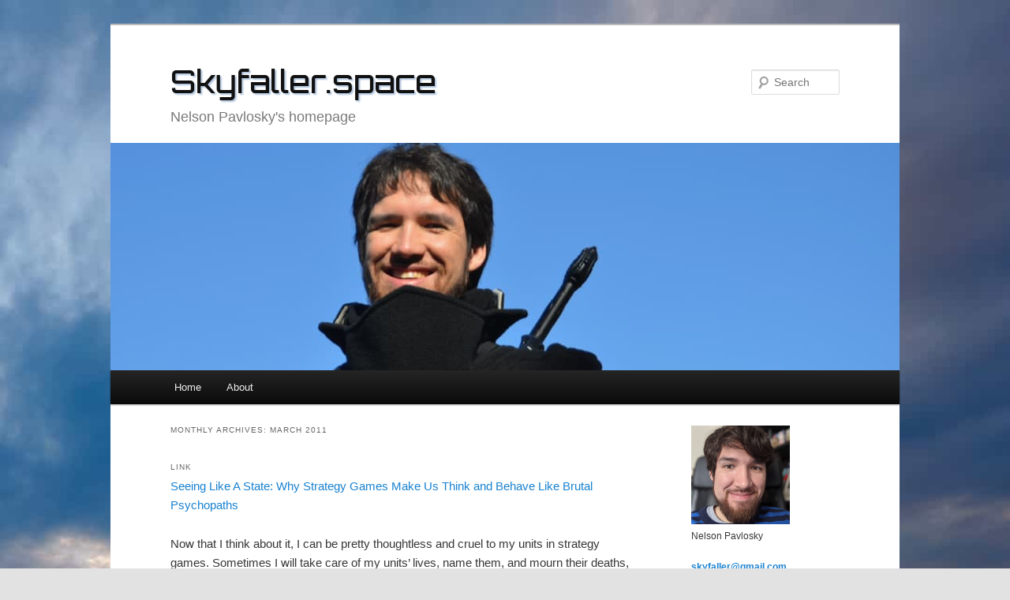

--- FILE ---
content_type: text/html; charset=UTF-8
request_url: https://www.skyfaller.space/2011/03/
body_size: 13552
content:
<!DOCTYPE html>
<html lang="en-US">
<meta charset=UTF-8>
<meta name=viewport content="width=device-width, initial-scale=1">
<title>
March | 2011 | Skyfaller.space</title>
<link rel=stylesheet href=https://www.skyfaller.space/wp-content/themes/twentyeleven-skyfaller/style.css>
<link rel=pingback href=https://www.skyfaller.space/xmlrpc.php>
<meta name='robots' content='max-image-preview:large' />
<link rel="alternate" type="application/rss+xml" title="Skyfaller.space &raquo; Feed" href="https://www.skyfaller.space/feed/" />
<link rel="alternate" type="application/rss+xml" title="Skyfaller.space &raquo; Comments Feed" href="https://www.skyfaller.space/comments/feed/" />
<style id='wp-img-auto-sizes-contain-inline-css'>
img:is([sizes=auto i],[sizes^="auto," i]){contain-intrinsic-size:3000px 1500px}
/*# sourceURL=wp-img-auto-sizes-contain-inline-css */
</style>
<style id='wp-emoji-styles-inline-css'>

	img.wp-smiley, img.emoji {
		display: inline !important;
		border: none !important;
		box-shadow: none !important;
		height: 1em !important;
		width: 1em !important;
		margin: 0 0.07em !important;
		vertical-align: -0.1em !important;
		background: none !important;
		padding: 0 !important;
	}
/*# sourceURL=wp-emoji-styles-inline-css */
</style>
<style id='wp-block-library-inline-css'>
:root{--wp-block-synced-color:#7a00df;--wp-block-synced-color--rgb:122,0,223;--wp-bound-block-color:var(--wp-block-synced-color);--wp-editor-canvas-background:#ddd;--wp-admin-theme-color:#007cba;--wp-admin-theme-color--rgb:0,124,186;--wp-admin-theme-color-darker-10:#006ba1;--wp-admin-theme-color-darker-10--rgb:0,107,160.5;--wp-admin-theme-color-darker-20:#005a87;--wp-admin-theme-color-darker-20--rgb:0,90,135;--wp-admin-border-width-focus:2px}@media (min-resolution:192dpi){:root{--wp-admin-border-width-focus:1.5px}}.wp-element-button{cursor:pointer}:root .has-very-light-gray-background-color{background-color:#eee}:root .has-very-dark-gray-background-color{background-color:#313131}:root .has-very-light-gray-color{color:#eee}:root .has-very-dark-gray-color{color:#313131}:root .has-vivid-green-cyan-to-vivid-cyan-blue-gradient-background{background:linear-gradient(135deg,#00d084,#0693e3)}:root .has-purple-crush-gradient-background{background:linear-gradient(135deg,#34e2e4,#4721fb 50%,#ab1dfe)}:root .has-hazy-dawn-gradient-background{background:linear-gradient(135deg,#faaca8,#dad0ec)}:root .has-subdued-olive-gradient-background{background:linear-gradient(135deg,#fafae1,#67a671)}:root .has-atomic-cream-gradient-background{background:linear-gradient(135deg,#fdd79a,#004a59)}:root .has-nightshade-gradient-background{background:linear-gradient(135deg,#330968,#31cdcf)}:root .has-midnight-gradient-background{background:linear-gradient(135deg,#020381,#2874fc)}:root{--wp--preset--font-size--normal:16px;--wp--preset--font-size--huge:42px}.has-regular-font-size{font-size:1em}.has-larger-font-size{font-size:2.625em}.has-normal-font-size{font-size:var(--wp--preset--font-size--normal)}.has-huge-font-size{font-size:var(--wp--preset--font-size--huge)}.has-text-align-center{text-align:center}.has-text-align-left{text-align:left}.has-text-align-right{text-align:right}.has-fit-text{white-space:nowrap!important}#end-resizable-editor-section{display:none}.aligncenter{clear:both}.items-justified-left{justify-content:flex-start}.items-justified-center{justify-content:center}.items-justified-right{justify-content:flex-end}.items-justified-space-between{justify-content:space-between}.screen-reader-text{border:0;clip-path:inset(50%);height:1px;margin:-1px;overflow:hidden;padding:0;position:absolute;width:1px;word-wrap:normal!important}.screen-reader-text:focus{background-color:#ddd;clip-path:none;color:#444;display:block;font-size:1em;height:auto;left:5px;line-height:normal;padding:15px 23px 14px;text-decoration:none;top:5px;width:auto;z-index:100000}html :where(.has-border-color){border-style:solid}html :where([style*=border-top-color]){border-top-style:solid}html :where([style*=border-right-color]){border-right-style:solid}html :where([style*=border-bottom-color]){border-bottom-style:solid}html :where([style*=border-left-color]){border-left-style:solid}html :where([style*=border-width]){border-style:solid}html :where([style*=border-top-width]){border-top-style:solid}html :where([style*=border-right-width]){border-right-style:solid}html :where([style*=border-bottom-width]){border-bottom-style:solid}html :where([style*=border-left-width]){border-left-style:solid}html :where(img[class*=wp-image-]){height:auto;max-width:100%}:where(figure){margin:0 0 1em}html :where(.is-position-sticky){--wp-admin--admin-bar--position-offset:var(--wp-admin--admin-bar--height,0px)}@media screen and (max-width:600px){html :where(.is-position-sticky){--wp-admin--admin-bar--position-offset:0px}}

/*# sourceURL=wp-block-library-inline-css */
</style><style id='global-styles-inline-css'>
:root{--wp--preset--aspect-ratio--square: 1;--wp--preset--aspect-ratio--4-3: 4/3;--wp--preset--aspect-ratio--3-4: 3/4;--wp--preset--aspect-ratio--3-2: 3/2;--wp--preset--aspect-ratio--2-3: 2/3;--wp--preset--aspect-ratio--16-9: 16/9;--wp--preset--aspect-ratio--9-16: 9/16;--wp--preset--color--black: #000;--wp--preset--color--cyan-bluish-gray: #abb8c3;--wp--preset--color--white: #fff;--wp--preset--color--pale-pink: #f78da7;--wp--preset--color--vivid-red: #cf2e2e;--wp--preset--color--luminous-vivid-orange: #ff6900;--wp--preset--color--luminous-vivid-amber: #fcb900;--wp--preset--color--light-green-cyan: #7bdcb5;--wp--preset--color--vivid-green-cyan: #00d084;--wp--preset--color--pale-cyan-blue: #8ed1fc;--wp--preset--color--vivid-cyan-blue: #0693e3;--wp--preset--color--vivid-purple: #9b51e0;--wp--preset--color--blue: #1982d1;--wp--preset--color--dark-gray: #373737;--wp--preset--color--medium-gray: #666;--wp--preset--color--light-gray: #e2e2e2;--wp--preset--gradient--vivid-cyan-blue-to-vivid-purple: linear-gradient(135deg,rgb(6,147,227) 0%,rgb(155,81,224) 100%);--wp--preset--gradient--light-green-cyan-to-vivid-green-cyan: linear-gradient(135deg,rgb(122,220,180) 0%,rgb(0,208,130) 100%);--wp--preset--gradient--luminous-vivid-amber-to-luminous-vivid-orange: linear-gradient(135deg,rgb(252,185,0) 0%,rgb(255,105,0) 100%);--wp--preset--gradient--luminous-vivid-orange-to-vivid-red: linear-gradient(135deg,rgb(255,105,0) 0%,rgb(207,46,46) 100%);--wp--preset--gradient--very-light-gray-to-cyan-bluish-gray: linear-gradient(135deg,rgb(238,238,238) 0%,rgb(169,184,195) 100%);--wp--preset--gradient--cool-to-warm-spectrum: linear-gradient(135deg,rgb(74,234,220) 0%,rgb(151,120,209) 20%,rgb(207,42,186) 40%,rgb(238,44,130) 60%,rgb(251,105,98) 80%,rgb(254,248,76) 100%);--wp--preset--gradient--blush-light-purple: linear-gradient(135deg,rgb(255,206,236) 0%,rgb(152,150,240) 100%);--wp--preset--gradient--blush-bordeaux: linear-gradient(135deg,rgb(254,205,165) 0%,rgb(254,45,45) 50%,rgb(107,0,62) 100%);--wp--preset--gradient--luminous-dusk: linear-gradient(135deg,rgb(255,203,112) 0%,rgb(199,81,192) 50%,rgb(65,88,208) 100%);--wp--preset--gradient--pale-ocean: linear-gradient(135deg,rgb(255,245,203) 0%,rgb(182,227,212) 50%,rgb(51,167,181) 100%);--wp--preset--gradient--electric-grass: linear-gradient(135deg,rgb(202,248,128) 0%,rgb(113,206,126) 100%);--wp--preset--gradient--midnight: linear-gradient(135deg,rgb(2,3,129) 0%,rgb(40,116,252) 100%);--wp--preset--font-size--small: 13px;--wp--preset--font-size--medium: 20px;--wp--preset--font-size--large: 36px;--wp--preset--font-size--x-large: 42px;--wp--preset--spacing--20: 0.44rem;--wp--preset--spacing--30: 0.67rem;--wp--preset--spacing--40: 1rem;--wp--preset--spacing--50: 1.5rem;--wp--preset--spacing--60: 2.25rem;--wp--preset--spacing--70: 3.38rem;--wp--preset--spacing--80: 5.06rem;--wp--preset--shadow--natural: 6px 6px 9px rgba(0, 0, 0, 0.2);--wp--preset--shadow--deep: 12px 12px 50px rgba(0, 0, 0, 0.4);--wp--preset--shadow--sharp: 6px 6px 0px rgba(0, 0, 0, 0.2);--wp--preset--shadow--outlined: 6px 6px 0px -3px rgb(255, 255, 255), 6px 6px rgb(0, 0, 0);--wp--preset--shadow--crisp: 6px 6px 0px rgb(0, 0, 0);}:where(.is-layout-flex){gap: 0.5em;}:where(.is-layout-grid){gap: 0.5em;}body .is-layout-flex{display: flex;}.is-layout-flex{flex-wrap: wrap;align-items: center;}.is-layout-flex > :is(*, div){margin: 0;}body .is-layout-grid{display: grid;}.is-layout-grid > :is(*, div){margin: 0;}:where(.wp-block-columns.is-layout-flex){gap: 2em;}:where(.wp-block-columns.is-layout-grid){gap: 2em;}:where(.wp-block-post-template.is-layout-flex){gap: 1.25em;}:where(.wp-block-post-template.is-layout-grid){gap: 1.25em;}.has-black-color{color: var(--wp--preset--color--black) !important;}.has-cyan-bluish-gray-color{color: var(--wp--preset--color--cyan-bluish-gray) !important;}.has-white-color{color: var(--wp--preset--color--white) !important;}.has-pale-pink-color{color: var(--wp--preset--color--pale-pink) !important;}.has-vivid-red-color{color: var(--wp--preset--color--vivid-red) !important;}.has-luminous-vivid-orange-color{color: var(--wp--preset--color--luminous-vivid-orange) !important;}.has-luminous-vivid-amber-color{color: var(--wp--preset--color--luminous-vivid-amber) !important;}.has-light-green-cyan-color{color: var(--wp--preset--color--light-green-cyan) !important;}.has-vivid-green-cyan-color{color: var(--wp--preset--color--vivid-green-cyan) !important;}.has-pale-cyan-blue-color{color: var(--wp--preset--color--pale-cyan-blue) !important;}.has-vivid-cyan-blue-color{color: var(--wp--preset--color--vivid-cyan-blue) !important;}.has-vivid-purple-color{color: var(--wp--preset--color--vivid-purple) !important;}.has-black-background-color{background-color: var(--wp--preset--color--black) !important;}.has-cyan-bluish-gray-background-color{background-color: var(--wp--preset--color--cyan-bluish-gray) !important;}.has-white-background-color{background-color: var(--wp--preset--color--white) !important;}.has-pale-pink-background-color{background-color: var(--wp--preset--color--pale-pink) !important;}.has-vivid-red-background-color{background-color: var(--wp--preset--color--vivid-red) !important;}.has-luminous-vivid-orange-background-color{background-color: var(--wp--preset--color--luminous-vivid-orange) !important;}.has-luminous-vivid-amber-background-color{background-color: var(--wp--preset--color--luminous-vivid-amber) !important;}.has-light-green-cyan-background-color{background-color: var(--wp--preset--color--light-green-cyan) !important;}.has-vivid-green-cyan-background-color{background-color: var(--wp--preset--color--vivid-green-cyan) !important;}.has-pale-cyan-blue-background-color{background-color: var(--wp--preset--color--pale-cyan-blue) !important;}.has-vivid-cyan-blue-background-color{background-color: var(--wp--preset--color--vivid-cyan-blue) !important;}.has-vivid-purple-background-color{background-color: var(--wp--preset--color--vivid-purple) !important;}.has-black-border-color{border-color: var(--wp--preset--color--black) !important;}.has-cyan-bluish-gray-border-color{border-color: var(--wp--preset--color--cyan-bluish-gray) !important;}.has-white-border-color{border-color: var(--wp--preset--color--white) !important;}.has-pale-pink-border-color{border-color: var(--wp--preset--color--pale-pink) !important;}.has-vivid-red-border-color{border-color: var(--wp--preset--color--vivid-red) !important;}.has-luminous-vivid-orange-border-color{border-color: var(--wp--preset--color--luminous-vivid-orange) !important;}.has-luminous-vivid-amber-border-color{border-color: var(--wp--preset--color--luminous-vivid-amber) !important;}.has-light-green-cyan-border-color{border-color: var(--wp--preset--color--light-green-cyan) !important;}.has-vivid-green-cyan-border-color{border-color: var(--wp--preset--color--vivid-green-cyan) !important;}.has-pale-cyan-blue-border-color{border-color: var(--wp--preset--color--pale-cyan-blue) !important;}.has-vivid-cyan-blue-border-color{border-color: var(--wp--preset--color--vivid-cyan-blue) !important;}.has-vivid-purple-border-color{border-color: var(--wp--preset--color--vivid-purple) !important;}.has-vivid-cyan-blue-to-vivid-purple-gradient-background{background: var(--wp--preset--gradient--vivid-cyan-blue-to-vivid-purple) !important;}.has-light-green-cyan-to-vivid-green-cyan-gradient-background{background: var(--wp--preset--gradient--light-green-cyan-to-vivid-green-cyan) !important;}.has-luminous-vivid-amber-to-luminous-vivid-orange-gradient-background{background: var(--wp--preset--gradient--luminous-vivid-amber-to-luminous-vivid-orange) !important;}.has-luminous-vivid-orange-to-vivid-red-gradient-background{background: var(--wp--preset--gradient--luminous-vivid-orange-to-vivid-red) !important;}.has-very-light-gray-to-cyan-bluish-gray-gradient-background{background: var(--wp--preset--gradient--very-light-gray-to-cyan-bluish-gray) !important;}.has-cool-to-warm-spectrum-gradient-background{background: var(--wp--preset--gradient--cool-to-warm-spectrum) !important;}.has-blush-light-purple-gradient-background{background: var(--wp--preset--gradient--blush-light-purple) !important;}.has-blush-bordeaux-gradient-background{background: var(--wp--preset--gradient--blush-bordeaux) !important;}.has-luminous-dusk-gradient-background{background: var(--wp--preset--gradient--luminous-dusk) !important;}.has-pale-ocean-gradient-background{background: var(--wp--preset--gradient--pale-ocean) !important;}.has-electric-grass-gradient-background{background: var(--wp--preset--gradient--electric-grass) !important;}.has-midnight-gradient-background{background: var(--wp--preset--gradient--midnight) !important;}.has-small-font-size{font-size: var(--wp--preset--font-size--small) !important;}.has-medium-font-size{font-size: var(--wp--preset--font-size--medium) !important;}.has-large-font-size{font-size: var(--wp--preset--font-size--large) !important;}.has-x-large-font-size{font-size: var(--wp--preset--font-size--x-large) !important;}
/*# sourceURL=global-styles-inline-css */
</style>

<style id='classic-theme-styles-inline-css'>
/*! This file is auto-generated */
.wp-block-button__link{color:#fff;background-color:#32373c;border-radius:9999px;box-shadow:none;text-decoration:none;padding:calc(.667em + 2px) calc(1.333em + 2px);font-size:1.125em}.wp-block-file__button{background:#32373c;color:#fff;text-decoration:none}
/*# sourceURL=/wp-includes/css/classic-themes.min.css */
</style>
<link rel='stylesheet' id='indieweb-css' href='https://www.skyfaller.space/wp-content/plugins/indieweb/static/css/indieweb.css?ver=4.0.5' media='all' />
<link rel='stylesheet' id='twentyeleven-block-style-css' href='https://www.skyfaller.space/wp-content/themes/twentyeleven/blocks.css?ver=20240703' media='all' />
<link rel="https://api.w.org/" href="https://www.skyfaller.space/wp-json/" /><link rel="EditURI" type="application/rsd+xml" title="RSD" href="https://www.skyfaller.space/xmlrpc.php?rsd" />
<meta name="generator" content="WordPress 6.9" />
<style id="custom-background-css">
body.custom-background { background-image: url("https://www.skyfaller.space/wp-content/uploads/2021/09/bg-io.jpeg"); background-position: left top; background-size: cover; background-repeat: no-repeat; background-attachment: fixed; }
</style>
	
<body class="archive date custom-background wp-embed-responsive wp-theme-twentyeleven wp-child-theme-twentyeleven-skyfaller single-author two-column right-sidebar">
<div class="skip-link"><a class="assistive-text" href="#content">Skip to primary content</a></div><div class="skip-link"><a class="assistive-text" href="#secondary">Skip to secondary content</a></div><div id=page class=hfeed>
	<header id=branding>
		<hgroup>
			<h1 id=site-title><span><a href=https://www.skyfaller.space/ rel=home>Skyfaller.space</a></span></h1>
			<h2 id=site-description>Nelson Pavlosky&#039;s homepage</h2>
		</hgroup>

				<a href=https://www.skyfaller.space/>
							<img sizes="(max-width: calc(1000px + 4em)) 100vw, 1000px" srcset="https://www.skyfaller.space/wp-content/uploads/2021/09/face-sky.jpg 1000w, https://www.skyfaller.space/wp-content/uploads/2021/09/face-sky@2x.jpg 2000w" src=https://www.skyfaller.space/wp-content/uploads/2021/09/face-sky.jpg width=1000 height=288 alt="">
						</a>
		
							<form method="get" id="searchform" action="https://www.skyfaller.space/">
		<label for="s" class="assistive-text">Search</label>
		<input type="text" class="field" name="s" id="s" placeholder="Search" />
		<input type="submit" class="submit" name="submit" id="searchsubmit" value="Search" />
	</form>
		
		<nav id=access>
			<h3 class=assistive-text>Main menu</h3>
			<div class="menu-top-menu-container"><ul id="menu-top-menu" class="menu"><li id="menu-item-21918" class="menu-item menu-item-type-custom menu-item-object-custom menu-item-home menu-item-21918"><a href="https://www.skyfaller.space/">Home</a></li>
<li id="menu-item-21889" class="menu-item menu-item-type-post_type menu-item-object-page menu-item-21889"><a href="https://www.skyfaller.space/about/">About</a></li>
</ul></div>		</nav><!-- #access -->
	</header><!-- #branding -->

	<main id=main>

		<section id="primary">
			<div id="content" role="main">

			
				<header class="page-header">
					<h1 class="page-title">
						Monthly Archives: <span>March 2011</span>					</h1>
				</header>

				
				
					
	<article id="post-1483" class="post-1483 post type-post status-publish format-link hentry category-uncategorized post_format-post-format-link">
		<header class="entry-header">
			<hgroup>
				<h2 class="entry-title"><a href="https://www.skyfaller.space/2011/03/03/seeing-like-a-state/" rel="bookmark">Seeing Like A State: Why Strategy Games Make Us Think and Behave Like Brutal Psychopaths</a></h2>
				<h3 class="entry-format">Link</h3>
			</hgroup>

						<div class="comments-link">
				<a href="https://www.skyfaller.space/2011/03/03/seeing-like-a-state/#respond"><span class="leave-reply">Reply</span></a>			</div>
					</header><!-- .entry-header -->

				<div class="entry-content">
			<p><a href="http://futurismic.com/2011/03/02/seeing-like-a-state-why-strategy-games-make-us-think-and-behave-like-brutal-psychopaths/">Seeing Like A State: Why Strategy Games Make Us Think and Behave Like Brutal Psychopaths</a></p>
<p>Now that I think about it, I can be pretty thoughtless and cruel to my units in strategy games. Sometimes I will take care of my units’ lives, name them, and mourn their deaths, but other times I will simply use them as disposable cannon fodder.  In real life, I am a Quaker, and it is disturbing to think that perhaps being placed in charge of a country can have a similar effect on your psychology as being placed in charge of units in strategy games.</p>
					</div><!-- .entry-content -->
		
		<footer class="entry-meta">
			<span class=sep>Posted on </span><a href=https://www.skyfaller.space/2011/03/03/seeing-like-a-state/ rel=bookmark><time class=entry-date datetime=2011-03-03T02:02:21-05:00>2011-03-03 at 02:02</time></a><span class=by-author> <span class=sep> by </span> <span class="author vcard"><a class="url fn n" href=https://www.skyfaller.space/author/nelson/ title="View all posts by Nelson Pavlosky" rel=author>Nelson Pavlosky</a></span></span>						<span class="sep"> | </span>
			<span class="comments-link"><a href="https://www.skyfaller.space/2011/03/03/seeing-like-a-state/#respond"><span class="leave-reply">Leave a reply</span></a></span>
								</footer><!-- .entry-meta -->
	</article><!-- #post-1483 -->

				
				
			
			</div><!-- #content -->
		</section><!-- #primary -->

		<div id="secondary" class="widget-area" role="complementary">
			<aside id="hcard_widget-4" class="widget hcard_widget">
		<div id="hcard_widget">
			<div class="hcard-display h-card vcard u-author">
	<div class="hcard-header">
					<a class="u-url url fn u-uid" href=""><img alt='' src='https://secure.gravatar.com/avatar/d3460e299f4db6b376c4cfcb33c05a8506493605a2fecbd2bb25e6c3378f54f2?s=125&#038;d=default&#038;r=g' srcset='https://secure.gravatar.com/avatar/d3460e299f4db6b376c4cfcb33c05a8506493605a2fecbd2bb25e6c3378f54f2?s=250&#038;d=default&#038;r=g 2x' class='avatar avatar-125 photo u-photo hcard-photo' height='125' width='125' loading='lazy' decoding='async'/></a>
				<p class="hcard-name p-name n">Nelson Pavlosky</p>
					<p>
				<a class="u-email" href="mailto:skyfaller@gmail.com" >skyfaller@gmail.com</a>
			</p>
			</div> <!-- end hcard-header -->
	<div class="hcard-body">
		<ul class="hcard-properties">
			 
		</ul> <!-- end hcard-properties -->
					<div class='relme'><ul>
<li><a class="icon-github url u-url" href="https://github.com/skyfaller" title="Nelson Pavlosky @ GitHub"><span class="relmename">github</span><span class="relme-icon svg-github" aria-hidden="true" aria-label="GitHub" title="GitHub" ><svg role="img" viewBox="0 0 24 24" xmlns="http://www.w3.org/2000/svg"><title>GitHub</title><path d="M12 .297c-6.63 0-12 5.373-12 12 0 5.303 3.438 9.8 8.205 11.385.6.113.82-.258.82-.577 0-.285-.01-1.04-.015-2.04-3.338.724-4.042-1.61-4.042-1.61C4.422 18.07 3.633 17.7 3.633 17.7c-1.087-.744.084-.729.084-.729 1.205.084 1.838 1.236 1.838 1.236 1.07 1.835 2.809 1.305 3.495.998.108-.776.417-1.305.76-1.605-2.665-.3-5.466-1.332-5.466-5.93 0-1.31.465-2.38 1.235-3.22-.135-.303-.54-1.523.105-3.176 0 0 1.005-.322 3.3 1.23.96-.267 1.98-.399 3-.405 1.02.006 2.04.138 3 .405 2.28-1.552 3.285-1.23 3.285-1.23.645 1.653.24 2.873.12 3.176.765.84 1.23 1.91 1.23 3.22 0 4.61-2.805 5.625-5.475 5.92.42.36.81 1.096.81 2.22 0 1.606-.015 2.896-.015 3.286 0 .315.21.69.825.57C20.565 22.092 24 17.592 24 12.297c0-6.627-5.373-12-12-12"/></svg></span></a></li>
<li><a class="icon-instagram url u-url" href="https://www.instagram.com/skyfaller" title="Nelson Pavlosky @ Instagram"><span class="relmename">instagram</span><span class="relme-icon svg-instagram" aria-hidden="true" aria-label="Instagram" title="Instagram" ><svg role="img" viewBox="0 0 24 24" xmlns="http://www.w3.org/2000/svg"><title>Instagram</title><path d="M7.0301.084c-1.2768.0602-2.1487.264-2.911.5634-.7888.3075-1.4575.72-2.1228 1.3877-.6652.6677-1.075 1.3368-1.3802 2.127-.2954.7638-.4956 1.6365-.552 2.914-.0564 1.2775-.0689 1.6882-.0626 4.947.0062 3.2586.0206 3.6671.0825 4.9473.061 1.2765.264 2.1482.5635 2.9107.308.7889.72 1.4573 1.388 2.1228.6679.6655 1.3365 1.0743 2.1285 1.38.7632.295 1.6361.4961 2.9134.552 1.2773.056 1.6884.069 4.9462.0627 3.2578-.0062 3.668-.0207 4.9478-.0814 1.28-.0607 2.147-.2652 2.9098-.5633.7889-.3086 1.4578-.72 2.1228-1.3881.665-.6682 1.0745-1.3378 1.3795-2.1284.2957-.7632.4966-1.636.552-2.9124.056-1.2809.0692-1.6898.063-4.948-.0063-3.2583-.021-3.6668-.0817-4.9465-.0607-1.2797-.264-2.1487-.5633-2.9117-.3084-.7889-.72-1.4568-1.3876-2.1228C21.2982 1.33 20.628.9208 19.8378.6165 19.074.321 18.2017.1197 16.9244.0645 15.6471.0093 15.236-.005 11.977.0014 8.718.0076 8.31.0215 7.0301.0839m.1402 21.6932c-1.17-.0509-1.8053-.2453-2.2287-.408-.5606-.216-.96-.4771-1.3819-.895-.422-.4178-.6811-.8186-.9-1.378-.1644-.4234-.3624-1.058-.4171-2.228-.0595-1.2645-.072-1.6442-.079-4.848-.007-3.2037.0053-3.583.0607-4.848.05-1.169.2456-1.805.408-2.2282.216-.5613.4762-.96.895-1.3816.4188-.4217.8184-.6814 1.3783-.9003.423-.1651 1.0575-.3614 2.227-.4171 1.2655-.06 1.6447-.072 4.848-.079 3.2033-.007 3.5835.005 4.8495.0608 1.169.0508 1.8053.2445 2.228.408.5608.216.96.4754 1.3816.895.4217.4194.6816.8176.9005 1.3787.1653.4217.3617 1.056.4169 2.2263.0602 1.2655.0739 1.645.0796 4.848.0058 3.203-.0055 3.5834-.061 4.848-.051 1.17-.245 1.8055-.408 2.2294-.216.5604-.4763.96-.8954 1.3814-.419.4215-.8181.6811-1.3783.9-.4224.1649-1.0577.3617-2.2262.4174-1.2656.0595-1.6448.072-4.8493.079-3.2045.007-3.5825-.006-4.848-.0608M16.953 5.5864A1.44 1.44 0 1 0 18.39 4.144a1.44 1.44 0 0 0-1.437 1.4424M5.8385 12.012c.0067 3.4032 2.7706 6.1557 6.173 6.1493 3.4026-.0065 6.157-2.7701 6.1506-6.1733-.0065-3.4032-2.771-6.1565-6.174-6.1498-3.403.0067-6.156 2.771-6.1496 6.1738M8 12.0077a4 4 0 1 1 4.008 3.9921A3.9996 3.9996 0 0 1 8 12.0077"/></svg></span></a></li>
<li><a class="icon-flickr url u-url" href="https://www.flickr.com/people/skyfaller" title="Nelson Pavlosky @ Flickr"><span class="relmename">flickr</span><span class="relme-icon svg-flickr" aria-hidden="true" aria-label="Flickr" title="Flickr" ><svg role="img" viewBox="0 0 24 24" xmlns="http://www.w3.org/2000/svg"><title>Flickr</title><path d="M5.334 6.666C2.3884 6.666 0 9.055 0 12c0 2.9456 2.3884 5.334 5.334 5.334 2.9456 0 5.332-2.3884 5.332-5.334 0-2.945-2.3864-5.334-5.332-5.334zm13.332 0c-2.9456 0-5.332 2.389-5.332 5.334 0 2.9456 2.3864 5.334 5.332 5.334C21.6116 17.334 24 14.9456 24 12c0-2.945-2.3884-5.334-5.334-5.334Z"/></svg></span></a></li>
<li><a class="icon-reddit url u-url" href="https://reddit.com/user/skyfaller" title="Nelson Pavlosky @ Reddit"><span class="relmename">reddit</span><span class="relme-icon svg-reddit" aria-hidden="true" aria-label="Reddit" title="Reddit" ><svg role="img" viewBox="0 0 24 24" xmlns="http://www.w3.org/2000/svg"><title>Reddit</title><path d="M12 0C5.373 0 0 5.373 0 12c0 3.314 1.343 6.314 3.515 8.485l-2.286 2.286C.775 23.225 1.097 24 1.738 24H12c6.627 0 12-5.373 12-12S18.627 0 12 0Zm4.388 3.199c1.104 0 1.999.895 1.999 1.999 0 1.105-.895 2-1.999 2-.946 0-1.739-.657-1.947-1.539v.002c-1.147.162-2.032 1.15-2.032 2.341v.007c1.776.067 3.4.567 4.686 1.363.473-.363 1.064-.58 1.707-.58 1.547 0 2.802 1.254 2.802 2.802 0 1.117-.655 2.081-1.601 2.531-.088 3.256-3.637 5.876-7.997 5.876-4.361 0-7.905-2.617-7.998-5.87-.954-.447-1.614-1.415-1.614-2.538 0-1.548 1.255-2.802 2.803-2.802.645 0 1.239.218 1.712.585 1.275-.79 2.881-1.291 4.64-1.365v-.01c0-1.663 1.263-3.034 2.88-3.207.188-.911.993-1.595 1.959-1.595Zm-8.085 8.376c-.784 0-1.459.78-1.506 1.797-.047 1.016.64 1.429 1.426 1.429.786 0 1.371-.369 1.418-1.385.047-1.017-.553-1.841-1.338-1.841Zm7.406 0c-.786 0-1.385.824-1.338 1.841.047 1.017.634 1.385 1.418 1.385.785 0 1.473-.413 1.426-1.429-.046-1.017-.721-1.797-1.506-1.797Zm-3.703 4.013c-.974 0-1.907.048-2.77.135-.147.015-.241.168-.183.305.483 1.154 1.622 1.964 2.953 1.964 1.33 0 2.47-.81 2.953-1.964.057-.137-.037-.29-.184-.305-.863-.087-1.795-.135-2.769-.135Z"/></svg></span></a></li>
<li><a class="icon-mastodon url u-url" href="https://jawns.club/@skyfaller" title="Nelson Pavlosky @ Mastodon"><span class="relmename">mastodon</span><span class="relme-icon svg-mastodon" aria-hidden="true" aria-label="Mastodon" title="Mastodon" ><svg role="img" viewBox="0 0 24 24" xmlns="http://www.w3.org/2000/svg"><title>Mastodon</title><path d="M23.268 5.313c-.35-2.578-2.617-4.61-5.304-5.004C17.51.242 15.792 0 11.813 0h-.03c-3.98 0-4.835.242-5.288.309C3.882.692 1.496 2.518.917 5.127.64 6.412.61 7.837.661 9.143c.074 1.874.088 3.745.26 5.611.118 1.24.325 2.47.62 3.68.55 2.237 2.777 4.098 4.96 4.857 2.336.792 4.849.923 7.256.38.265-.061.527-.132.786-.213.585-.184 1.27-.39 1.774-.753a.057.057 0 0 0 .023-.043v-1.809a.052.052 0 0 0-.02-.041.053.053 0 0 0-.046-.01 20.282 20.282 0 0 1-4.709.545c-2.73 0-3.463-1.284-3.674-1.818a5.593 5.593 0 0 1-.319-1.433.053.053 0 0 1 .066-.054c1.517.363 3.072.546 4.632.546.376 0 .75 0 1.125-.01 1.57-.044 3.224-.124 4.768-.422.038-.008.077-.015.11-.024 2.435-.464 4.753-1.92 4.989-5.604.008-.145.03-1.52.03-1.67.002-.512.167-3.63-.024-5.545zm-3.748 9.195h-2.561V8.29c0-1.309-.55-1.976-1.67-1.976-1.23 0-1.846.79-1.846 2.35v3.403h-2.546V8.663c0-1.56-.617-2.35-1.848-2.35-1.112 0-1.668.668-1.67 1.977v6.218H4.822V8.102c0-1.31.337-2.35 1.011-3.12.696-.77 1.608-1.164 2.74-1.164 1.311 0 2.302.5 2.962 1.498l.638 1.06.638-1.06c.66-.999 1.65-1.498 2.96-1.498 1.13 0 2.043.395 2.74 1.164.675.77 1.012 1.81 1.012 3.12z"/></svg></span></a></li>
<li><a class="icon-pixelfed.social url u-url" href="https://pixelfed.social/skyfaller" title="Nelson Pavlosky @ pixelfed"><span class="relmename">pixelfed.social</span><span class="relme-icon svg-pixelfed" aria-hidden="true" aria-label="pixelfed" title="pixelfed" ><svg role="img" viewBox="0 0 24 24" xmlns="http://www.w3.org/2000/svg"><title>Pixelfed</title><path d="M12 24C5.3726 24 0 18.6274 0 12S5.3726 0 12 0s12 5.3726 12 12-5.3726 12-12 12m-.9526-9.3802h2.2014c2.0738 0 3.7549-1.6366 3.7549-3.6554S15.3226 7.309 13.2488 7.309h-3.1772c-1.1964 0-2.1663.9442-2.1663 2.1089v8.208z"/></svg></span></a></li>
<li><a class="icon-skyfaller.tumblr.com url u-url" href="https://skyfaller.tumblr.com/" title="Nelson Pavlosky @ Tumblr"><span class="relmename">skyfaller.tumblr.com</span><span class="relme-icon svg-tumblr" aria-hidden="true" aria-label="Tumblr" title="Tumblr" ><svg role="img" viewBox="0 0 24 24" xmlns="http://www.w3.org/2000/svg"><title>Tumblr</title><path d="M14.563 24c-5.093 0-7.031-3.756-7.031-6.411V9.747H5.116V6.648c3.63-1.313 4.512-4.596 4.71-6.469C9.84.051 9.941 0 9.999 0h3.517v6.114h4.801v3.633h-4.82v7.47c.016 1.001.375 2.371 2.207 2.371h.09c.631-.02 1.486-.205 1.936-.419l1.156 3.425c-.436.636-2.4 1.374-4.156 1.404h-.178l.011.002z"/></svg></span></a></li>
<li><a class="icon-en.wikipedia.org url u-url" href="https://en.wikipedia.org/wiki/User:Skyfaller" title="Nelson Pavlosky @ Wikipedia"><span class="relmename">en.wikipedia.org</span><span class="relme-icon svg-wikipedia" aria-hidden="true" aria-label="Wikipedia" title="Wikipedia" ><svg role="img" viewBox="0 0 24 24" xmlns="http://www.w3.org/2000/svg"><title>Wikipedia</title><path d="M12.09 13.119c-.936 1.932-2.217 4.548-2.853 5.728-.616 1.074-1.127.931-1.532.029-1.406-3.321-4.293-9.144-5.651-12.409-.251-.601-.441-.987-.619-1.139-.181-.15-.554-.24-1.122-.271C.103 5.033 0 4.982 0 4.898v-.455l.052-.045c.924-.005 5.401 0 5.401 0l.051.045v.434c0 .119-.075.176-.225.176l-.564.031c-.485.029-.727.164-.727.436 0 .135.053.33.166.601 1.082 2.646 4.818 10.521 4.818 10.521l.136.046 2.411-4.81-.482-1.067-1.658-3.264s-.318-.654-.428-.872c-.728-1.443-.712-1.518-1.447-1.617-.207-.023-.313-.05-.313-.149v-.468l.06-.045h4.292l.113.037v.451c0 .105-.076.15-.227.15l-.308.047c-.792.061-.661.381-.136 1.422l1.582 3.252 1.758-3.504c.293-.64.233-.801.111-.947-.07-.084-.305-.22-.812-.24l-.201-.021c-.052 0-.098-.015-.145-.051-.045-.031-.067-.076-.067-.129v-.427l.061-.045c1.247-.008 4.043 0 4.043 0l.059.045v.436c0 .121-.059.178-.193.178-.646.03-.782.095-1.023.439-.12.186-.375.589-.646 1.039l-2.301 4.273-.065.135 2.792 5.712.17.048 4.396-10.438c.154-.422.129-.722-.064-.895-.197-.172-.346-.273-.857-.295l-.42-.016c-.061 0-.105-.014-.152-.045-.043-.029-.072-.075-.072-.119v-.436l.059-.045h4.961l.041.045v.437c0 .119-.074.18-.209.18-.648.03-1.127.18-1.443.421-.314.255-.557.616-.736 1.067 0 0-4.043 9.258-5.426 12.339-.525 1.007-1.053.917-1.503-.031-.571-1.171-1.773-3.786-2.646-5.71l.053-.036z"/></svg></span></a></li>
<li><a class="icon-opencollective.com url u-url" href="https://opencollective.com/skyfaller" title="Nelson Pavlosky @ Open Collective"><span class="relmename">opencollective.com</span><span class="relme-icon svg-opencollective" aria-hidden="true" aria-label="Open Collective" title="Open Collective" ><svg role="img" viewBox="0 0 24 24" xmlns="http://www.w3.org/2000/svg"><title>Open Collective</title><path d="M12 0C5.373 0 0 5.373 0 12s5.373 12 12 12c2.54 0 4.894-.79 6.834-2.135l-3.107-3.109a7.715 7.715 0 1 1 0-13.512l3.107-3.109A11.943 11.943 0 0 0 12 0zm9.865 5.166l-3.109 3.107A7.67 7.67 0 0 1 19.715 12a7.682 7.682 0 0 1-.959 3.727l3.109 3.107A11.943 11.943 0 0 0 24 12c0-2.54-.79-4.894-2.135-6.834z"/></svg></span></a></li>
</ul></div>					<p class="p-note note"></p>
			</div> <!-- end hcard-body -->
</div>
<!-- end hcard-display -->
		</div>

		</aside><aside id="tag_cloud-6" class="widget widget_tag_cloud"><h3 class="widget-title">Tags</h3><div class="tagcloud"><ul class='wp-tag-cloud' role='list'>
	<li><a href="https://www.skyfaller.space/tag/aging/" class="tag-cloud-link tag-link-193 tag-link-position-1" style="font-size: 12.2pt;" aria-label="aging (3 items)">aging</a></li>
	<li><a href="https://www.skyfaller.space/tag/before-they-are-hanged/" class="tag-cloud-link tag-link-149 tag-link-position-2" style="font-size: 8pt;" aria-label="Before They Are Hanged (1 item)">Before They Are Hanged</a></li>
	<li><a href="https://www.skyfaller.space/tag/brainstorming/" class="tag-cloud-link tag-link-171 tag-link-position-3" style="font-size: 8pt;" aria-label="brainstorming (1 item)">brainstorming</a></li>
	<li><a href="https://www.skyfaller.space/tag/butterflies/" class="tag-cloud-link tag-link-159 tag-link-position-4" style="font-size: 8pt;" aria-label="butterflies (1 item)">butterflies</a></li>
	<li><a href="https://www.skyfaller.space/tag/confidence/" class="tag-cloud-link tag-link-194 tag-link-position-5" style="font-size: 10.52pt;" aria-label="confidence (2 items)">confidence</a></li>
	<li><a href="https://www.skyfaller.space/tag/copyright/" class="tag-cloud-link tag-link-17 tag-link-position-6" style="font-size: 10.52pt;" aria-label="copyright (2 items)">copyright</a></li>
	<li><a href="https://www.skyfaller.space/tag/data-migration/" class="tag-cloud-link tag-link-21 tag-link-position-7" style="font-size: 10.52pt;" aria-label="data migration (2 items)">data migration</a></li>
	<li><a href="https://www.skyfaller.space/tag/diebold/" class="tag-cloud-link tag-link-24 tag-link-position-8" style="font-size: 15.7pt;" aria-label="Diebold (6 items)">Diebold</a></li>
	<li><a href="https://www.skyfaller.space/tag/fireworks/" class="tag-cloud-link tag-link-186 tag-link-position-9" style="font-size: 13.6pt;" aria-label="fireworks (4 items)">fireworks</a></li>
	<li><a href="https://www.skyfaller.space/tag/flowers/" class="tag-cloud-link tag-link-160 tag-link-position-10" style="font-size: 10.52pt;" aria-label="flowers (2 items)">flowers</a></li>
	<li><a href="https://www.skyfaller.space/tag/free-culture/" class="tag-cloud-link tag-link-40 tag-link-position-11" style="font-size: 20.32pt;" aria-label="free culture (14 items)">free culture</a></li>
	<li><a href="https://www.skyfaller.space/tag/gardens/" class="tag-cloud-link tag-link-162 tag-link-position-12" style="font-size: 8pt;" aria-label="gardens (1 item)">gardens</a></li>
	<li><a href="https://www.skyfaller.space/tag/geeks/" class="tag-cloud-link tag-link-44 tag-link-position-13" style="font-size: 18.36pt;" aria-label="geeks (10 items)">geeks</a></li>
	<li><a href="https://www.skyfaller.space/tag/gpoy/" class="tag-cloud-link tag-link-47 tag-link-position-14" style="font-size: 13.6pt;" aria-label="gpoy (4 items)">gpoy</a></li>
	<li><a href="https://www.skyfaller.space/tag/growth/" class="tag-cloud-link tag-link-174 tag-link-position-15" style="font-size: 8pt;" aria-label="growth (1 item)">growth</a></li>
	<li><a href="https://www.skyfaller.space/tag/innovation/" class="tag-cloud-link tag-link-172 tag-link-position-16" style="font-size: 8pt;" aria-label="innovation (1 item)">innovation</a></li>
	<li><a href="https://www.skyfaller.space/tag/itunes/" class="tag-cloud-link tag-link-52 tag-link-position-17" style="font-size: 10.52pt;" aria-label="itunes (2 items)">itunes</a></li>
	<li><a href="https://www.skyfaller.space/tag/jabberwocky/" class="tag-cloud-link tag-link-164 tag-link-position-18" style="font-size: 8pt;" aria-label="Jabberwocky (1 item)">Jabberwocky</a></li>
	<li><a href="https://www.skyfaller.space/tag/joe-abercrombie/" class="tag-cloud-link tag-link-150 tag-link-position-19" style="font-size: 8pt;" aria-label="Joe Abercrombie (1 item)">Joe Abercrombie</a></li>
	<li><a href="https://www.skyfaller.space/tag/life/" class="tag-cloud-link tag-link-58 tag-link-position-20" style="font-size: 13.6pt;" aria-label="life (4 items)">life</a></li>
	<li><a href="https://www.skyfaller.space/tag/livejournal/" class="tag-cloud-link tag-link-61 tag-link-position-21" style="font-size: 12.2pt;" aria-label="livejournal (3 items)">livejournal</a></li>
	<li><a href="https://www.skyfaller.space/tag/living/" class="tag-cloud-link tag-link-176 tag-link-position-22" style="font-size: 8pt;" aria-label="living (1 item)">living</a></li>
	<li><a href="https://www.skyfaller.space/tag/mac-os-x/" class="tag-cloud-link tag-link-63 tag-link-position-23" style="font-size: 10.52pt;" aria-label="mac os x (2 items)">mac os x</a></li>
	<li><a href="https://www.skyfaller.space/tag/memories/" class="tag-cloud-link tag-link-175 tag-link-position-24" style="font-size: 8pt;" aria-label="memories (1 item)">memories</a></li>
	<li><a href="https://www.skyfaller.space/tag/music/" class="tag-cloud-link tag-link-68 tag-link-position-25" style="font-size: 16.4pt;" aria-label="music (7 items)">music</a></li>
	<li><a href="https://www.skyfaller.space/tag/music-videos/" class="tag-cloud-link tag-link-69 tag-link-position-26" style="font-size: 22pt;" aria-label="music videos (19 items)">music videos</a></li>
	<li><a href="https://www.skyfaller.space/tag/nsa/" class="tag-cloud-link tag-link-70 tag-link-position-27" style="font-size: 10.52pt;" aria-label="NSA (2 items)">NSA</a></li>
	<li><a href="https://www.skyfaller.space/tag/open-mikes/" class="tag-cloud-link tag-link-73 tag-link-position-28" style="font-size: 10.52pt;" aria-label="open mikes (2 items)">open mikes</a></li>
	<li><a href="https://www.skyfaller.space/tag/open-source/" class="tag-cloud-link tag-link-74 tag-link-position-29" style="font-size: 12.2pt;" aria-label="open source (3 items)">open source</a></li>
	<li><a href="https://www.skyfaller.space/tag/pgi/" class="tag-cloud-link tag-link-79 tag-link-position-30" style="font-size: 13.6pt;" aria-label="PGI (4 items)">PGI</a></li>
	<li><a href="https://www.skyfaller.space/tag/philosophy/" class="tag-cloud-link tag-link-80 tag-link-position-31" style="font-size: 12.2pt;" aria-label="philosophy (3 items)">philosophy</a></li>
	<li><a href="https://www.skyfaller.space/tag/plants/" class="tag-cloud-link tag-link-161 tag-link-position-32" style="font-size: 8pt;" aria-label="plants (1 item)">plants</a></li>
	<li><a href="https://www.skyfaller.space/tag/products/" class="tag-cloud-link tag-link-170 tag-link-position-33" style="font-size: 8pt;" aria-label="products (1 item)">products</a></li>
	<li><a href="https://www.skyfaller.space/tag/self-pity/" class="tag-cloud-link tag-link-151 tag-link-position-34" style="font-size: 8pt;" aria-label="self-pity (1 item)">self-pity</a></li>
	<li><a href="https://www.skyfaller.space/tag/sky/" class="tag-cloud-link tag-link-204 tag-link-position-35" style="font-size: 10.52pt;" aria-label="sky (2 items)">sky</a></li>
	<li><a href="https://www.skyfaller.space/tag/software-patents/" class="tag-cloud-link tag-link-100 tag-link-position-36" style="font-size: 10.52pt;" aria-label="software patents (2 items)">software patents</a></li>
	<li><a href="https://www.skyfaller.space/tag/speaking/" class="tag-cloud-link tag-link-104 tag-link-position-37" style="font-size: 12.2pt;" aria-label="speaking (3 items)">speaking</a></li>
	<li><a href="https://www.skyfaller.space/tag/the-first-law/" class="tag-cloud-link tag-link-148 tag-link-position-38" style="font-size: 8pt;" aria-label="The First Law (1 item)">The First Law</a></li>
	<li><a href="https://www.skyfaller.space/tag/time/" class="tag-cloud-link tag-link-192 tag-link-position-39" style="font-size: 10.52pt;" aria-label="time (2 items)">time</a></li>
	<li><a href="https://www.skyfaller.space/tag/trains/" class="tag-cloud-link tag-link-177 tag-link-position-40" style="font-size: 8pt;" aria-label="trains (1 item)">trains</a></li>
	<li><a href="https://www.skyfaller.space/tag/weddings/" class="tag-cloud-link tag-link-169 tag-link-position-41" style="font-size: 8pt;" aria-label="weddings (1 item)">weddings</a></li>
	<li><a href="https://www.skyfaller.space/tag/what-is-this/" class="tag-cloud-link tag-link-129 tag-link-position-42" style="font-size: 8pt;" aria-label="what is this (1 item)">what is this</a></li>
	<li><a href="https://www.skyfaller.space/tag/willpower/" class="tag-cloud-link tag-link-130 tag-link-position-43" style="font-size: 8pt;" aria-label="willpower (1 item)">willpower</a></li>
	<li><a href="https://www.skyfaller.space/tag/wordpress/" class="tag-cloud-link tag-link-131 tag-link-position-44" style="font-size: 10.52pt;" aria-label="wordpress (2 items)">wordpress</a></li>
	<li><a href="https://www.skyfaller.space/tag/wrong-side-of-dawn/" class="tag-cloud-link tag-link-133 tag-link-position-45" style="font-size: 15.7pt;" aria-label="Wrong Side of Dawn (6 items)">Wrong Side of Dawn</a></li>
</ul>
</div>
</aside>
		<aside id="recent-posts-5" class="widget widget_recent_entries">
		<h3 class="widget-title">Recent Posts</h3>
		<ul>
											<li>
					<a href="https://www.skyfaller.space/2018/08/15/self-pity/">Self-pity</a>
									</li>
											<li>
					<a href="https://www.skyfaller.space/2017/10/10/monarch-butterfly-in-my-moms-garden/">Monarch butterfly in my mom&#8217;s garden</a>
									</li>
											<li>
					<a href="https://www.skyfaller.space/2017/08/23/joy/">Joy</a>
									</li>
											<li>
					<a href="https://www.skyfaller.space/2017/06/11/fountain-rainbows/">Fountain Rainbows</a>
									</li>
											<li>
					<a href="https://www.skyfaller.space/2017/04/24/jabberwocky/">Jabberwocky</a>
									</li>
					</ul>

		</aside><aside id="archives-2" class="widget widget_archive"><h3 class="widget-title">Archives</h3>
			<ul>
					<li><a href='https://www.skyfaller.space/2018/08/'>August 2018</a></li>
	<li><a href='https://www.skyfaller.space/2017/10/'>October 2017</a></li>
	<li><a href='https://www.skyfaller.space/2017/08/'>August 2017</a></li>
	<li><a href='https://www.skyfaller.space/2017/06/'>June 2017</a></li>
	<li><a href='https://www.skyfaller.space/2017/04/'>April 2017</a></li>
	<li><a href='https://www.skyfaller.space/2016/09/'>September 2016</a></li>
	<li><a href='https://www.skyfaller.space/2016/05/'>May 2016</a></li>
	<li><a href='https://www.skyfaller.space/2015/08/'>August 2015</a></li>
	<li><a href='https://www.skyfaller.space/2015/06/'>June 2015</a></li>
	<li><a href='https://www.skyfaller.space/2015/02/'>February 2015</a></li>
	<li><a href='https://www.skyfaller.space/2014/12/'>December 2014</a></li>
	<li><a href='https://www.skyfaller.space/2014/11/'>November 2014</a></li>
	<li><a href='https://www.skyfaller.space/2014/08/'>August 2014</a></li>
	<li><a href='https://www.skyfaller.space/2014/07/'>July 2014</a></li>
	<li><a href='https://www.skyfaller.space/2014/06/'>June 2014</a></li>
	<li><a href='https://www.skyfaller.space/2014/05/'>May 2014</a></li>
	<li><a href='https://www.skyfaller.space/2014/04/'>April 2014</a></li>
	<li><a href='https://www.skyfaller.space/2013/12/'>December 2013</a></li>
	<li><a href='https://www.skyfaller.space/2013/11/'>November 2013</a></li>
	<li><a href='https://www.skyfaller.space/2013/08/'>August 2013</a></li>
	<li><a href='https://www.skyfaller.space/2013/07/'>July 2013</a></li>
	<li><a href='https://www.skyfaller.space/2013/06/'>June 2013</a></li>
	<li><a href='https://www.skyfaller.space/2013/05/'>May 2013</a></li>
	<li><a href='https://www.skyfaller.space/2013/04/'>April 2013</a></li>
	<li><a href='https://www.skyfaller.space/2013/03/'>March 2013</a></li>
	<li><a href='https://www.skyfaller.space/2013/02/'>February 2013</a></li>
	<li><a href='https://www.skyfaller.space/2013/01/'>January 2013</a></li>
	<li><a href='https://www.skyfaller.space/2012/10/'>October 2012</a></li>
	<li><a href='https://www.skyfaller.space/2012/09/'>September 2012</a></li>
	<li><a href='https://www.skyfaller.space/2012/08/'>August 2012</a></li>
	<li><a href='https://www.skyfaller.space/2012/07/'>July 2012</a></li>
	<li><a href='https://www.skyfaller.space/2012/06/'>June 2012</a></li>
	<li><a href='https://www.skyfaller.space/2012/05/'>May 2012</a></li>
	<li><a href='https://www.skyfaller.space/2012/01/'>January 2012</a></li>
	<li><a href='https://www.skyfaller.space/2011/12/'>December 2011</a></li>
	<li><a href='https://www.skyfaller.space/2011/11/'>November 2011</a></li>
	<li><a href='https://www.skyfaller.space/2011/10/'>October 2011</a></li>
	<li><a href='https://www.skyfaller.space/2011/09/'>September 2011</a></li>
	<li><a href='https://www.skyfaller.space/2011/03/' aria-current="page">March 2011</a></li>
	<li><a href='https://www.skyfaller.space/2009/08/'>August 2009</a></li>
	<li><a href='https://www.skyfaller.space/2009/05/'>May 2009</a></li>
	<li><a href='https://www.skyfaller.space/2009/02/'>February 2009</a></li>
	<li><a href='https://www.skyfaller.space/2009/01/'>January 2009</a></li>
	<li><a href='https://www.skyfaller.space/2008/12/'>December 2008</a></li>
	<li><a href='https://www.skyfaller.space/2008/11/'>November 2008</a></li>
	<li><a href='https://www.skyfaller.space/2008/10/'>October 2008</a></li>
	<li><a href='https://www.skyfaller.space/2008/09/'>September 2008</a></li>
	<li><a href='https://www.skyfaller.space/2008/07/'>July 2008</a></li>
	<li><a href='https://www.skyfaller.space/2008/06/'>June 2008</a></li>
	<li><a href='https://www.skyfaller.space/2008/05/'>May 2008</a></li>
	<li><a href='https://www.skyfaller.space/2008/04/'>April 2008</a></li>
	<li><a href='https://www.skyfaller.space/2008/03/'>March 2008</a></li>
	<li><a href='https://www.skyfaller.space/2008/02/'>February 2008</a></li>
	<li><a href='https://www.skyfaller.space/2008/01/'>January 2008</a></li>
	<li><a href='https://www.skyfaller.space/2007/12/'>December 2007</a></li>
	<li><a href='https://www.skyfaller.space/2007/09/'>September 2007</a></li>
	<li><a href='https://www.skyfaller.space/2007/06/'>June 2007</a></li>
	<li><a href='https://www.skyfaller.space/2007/05/'>May 2007</a></li>
	<li><a href='https://www.skyfaller.space/2007/04/'>April 2007</a></li>
	<li><a href='https://www.skyfaller.space/2007/03/'>March 2007</a></li>
	<li><a href='https://www.skyfaller.space/2007/02/'>February 2007</a></li>
	<li><a href='https://www.skyfaller.space/2007/01/'>January 2007</a></li>
	<li><a href='https://www.skyfaller.space/2006/12/'>December 2006</a></li>
	<li><a href='https://www.skyfaller.space/2006/11/'>November 2006</a></li>
	<li><a href='https://www.skyfaller.space/2006/10/'>October 2006</a></li>
	<li><a href='https://www.skyfaller.space/2006/09/'>September 2006</a></li>
	<li><a href='https://www.skyfaller.space/2006/08/'>August 2006</a></li>
	<li><a href='https://www.skyfaller.space/2006/07/'>July 2006</a></li>
	<li><a href='https://www.skyfaller.space/2006/06/'>June 2006</a></li>
	<li><a href='https://www.skyfaller.space/2006/05/'>May 2006</a></li>
	<li><a href='https://www.skyfaller.space/2006/04/'>April 2006</a></li>
	<li><a href='https://www.skyfaller.space/2006/03/'>March 2006</a></li>
	<li><a href='https://www.skyfaller.space/2006/02/'>February 2006</a></li>
	<li><a href='https://www.skyfaller.space/2006/01/'>January 2006</a></li>
	<li><a href='https://www.skyfaller.space/2005/12/'>December 2005</a></li>
	<li><a href='https://www.skyfaller.space/2005/11/'>November 2005</a></li>
	<li><a href='https://www.skyfaller.space/2005/10/'>October 2005</a></li>
	<li><a href='https://www.skyfaller.space/2005/09/'>September 2005</a></li>
	<li><a href='https://www.skyfaller.space/2005/08/'>August 2005</a></li>
	<li><a href='https://www.skyfaller.space/2005/07/'>July 2005</a></li>
	<li><a href='https://www.skyfaller.space/2005/06/'>June 2005</a></li>
	<li><a href='https://www.skyfaller.space/2005/05/'>May 2005</a></li>
	<li><a href='https://www.skyfaller.space/2005/04/'>April 2005</a></li>
	<li><a href='https://www.skyfaller.space/2005/03/'>March 2005</a></li>
	<li><a href='https://www.skyfaller.space/2005/02/'>February 2005</a></li>
	<li><a href='https://www.skyfaller.space/2005/01/'>January 2005</a></li>
	<li><a href='https://www.skyfaller.space/2004/12/'>December 2004</a></li>
	<li><a href='https://www.skyfaller.space/2004/11/'>November 2004</a></li>
	<li><a href='https://www.skyfaller.space/2004/10/'>October 2004</a></li>
	<li><a href='https://www.skyfaller.space/2004/09/'>September 2004</a></li>
	<li><a href='https://www.skyfaller.space/2004/08/'>August 2004</a></li>
	<li><a href='https://www.skyfaller.space/2004/07/'>July 2004</a></li>
	<li><a href='https://www.skyfaller.space/2004/06/'>June 2004</a></li>
	<li><a href='https://www.skyfaller.space/2004/05/'>May 2004</a></li>
	<li><a href='https://www.skyfaller.space/2004/04/'>April 2004</a></li>
	<li><a href='https://www.skyfaller.space/2004/03/'>March 2004</a></li>
	<li><a href='https://www.skyfaller.space/2004/02/'>February 2004</a></li>
	<li><a href='https://www.skyfaller.space/2004/01/'>January 2004</a></li>
	<li><a href='https://www.skyfaller.space/2003/12/'>December 2003</a></li>
	<li><a href='https://www.skyfaller.space/2003/11/'>November 2003</a></li>
	<li><a href='https://www.skyfaller.space/2003/10/'>October 2003</a></li>
	<li><a href='https://www.skyfaller.space/2003/09/'>September 2003</a></li>
	<li><a href='https://www.skyfaller.space/2003/08/'>August 2003</a></li>
			</ul>

			</aside>		</div><!-- #secondary .widget-area -->

	</main>

	<footer id=colophon>
		
		<div id=site-generator>
						<a href=https://wordpress.org/ title="Semantic Personal Publishing Platform">Proudly powered by WordPress</a>
		</div>
	</footer><!-- #colophon -->
</div><!-- #page -->

<script type="speculationrules">
{"prefetch":[{"source":"document","where":{"and":[{"href_matches":"/*"},{"not":{"href_matches":["/wp-*.php","/wp-admin/*","/wp-content/uploads/*","/wp-content/*","/wp-content/plugins/*","/wp-content/themes/twentyeleven-skyfaller/*","/wp-content/themes/twentyeleven/*","/*\\?(.+)"]}},{"not":{"selector_matches":"a[rel~=\"nofollow\"]"}},{"not":{"selector_matches":".no-prefetch, .no-prefetch a"}}]},"eagerness":"conservative"}]}
</script>
<script id="wp-emoji-settings" type="application/json">
{"baseUrl":"https://s.w.org/images/core/emoji/17.0.2/72x72/","ext":".png","svgUrl":"https://s.w.org/images/core/emoji/17.0.2/svg/","svgExt":".svg","source":{"concatemoji":"https://www.skyfaller.space/wp-includes/js/wp-emoji-release.min.js?ver=6.9"}}
</script>
<script type="module">
/*! This file is auto-generated */
const a=JSON.parse(document.getElementById("wp-emoji-settings").textContent),o=(window._wpemojiSettings=a,"wpEmojiSettingsSupports"),s=["flag","emoji"];function i(e){try{var t={supportTests:e,timestamp:(new Date).valueOf()};sessionStorage.setItem(o,JSON.stringify(t))}catch(e){}}function c(e,t,n){e.clearRect(0,0,e.canvas.width,e.canvas.height),e.fillText(t,0,0);t=new Uint32Array(e.getImageData(0,0,e.canvas.width,e.canvas.height).data);e.clearRect(0,0,e.canvas.width,e.canvas.height),e.fillText(n,0,0);const a=new Uint32Array(e.getImageData(0,0,e.canvas.width,e.canvas.height).data);return t.every((e,t)=>e===a[t])}function p(e,t){e.clearRect(0,0,e.canvas.width,e.canvas.height),e.fillText(t,0,0);var n=e.getImageData(16,16,1,1);for(let e=0;e<n.data.length;e++)if(0!==n.data[e])return!1;return!0}function u(e,t,n,a){switch(t){case"flag":return n(e,"\ud83c\udff3\ufe0f\u200d\u26a7\ufe0f","\ud83c\udff3\ufe0f\u200b\u26a7\ufe0f")?!1:!n(e,"\ud83c\udde8\ud83c\uddf6","\ud83c\udde8\u200b\ud83c\uddf6")&&!n(e,"\ud83c\udff4\udb40\udc67\udb40\udc62\udb40\udc65\udb40\udc6e\udb40\udc67\udb40\udc7f","\ud83c\udff4\u200b\udb40\udc67\u200b\udb40\udc62\u200b\udb40\udc65\u200b\udb40\udc6e\u200b\udb40\udc67\u200b\udb40\udc7f");case"emoji":return!a(e,"\ud83e\u1fac8")}return!1}function f(e,t,n,a){let r;const o=(r="undefined"!=typeof WorkerGlobalScope&&self instanceof WorkerGlobalScope?new OffscreenCanvas(300,150):document.createElement("canvas")).getContext("2d",{willReadFrequently:!0}),s=(o.textBaseline="top",o.font="600 32px Arial",{});return e.forEach(e=>{s[e]=t(o,e,n,a)}),s}function r(e){var t=document.createElement("script");t.src=e,t.defer=!0,document.head.appendChild(t)}a.supports={everything:!0,everythingExceptFlag:!0},new Promise(t=>{let n=function(){try{var e=JSON.parse(sessionStorage.getItem(o));if("object"==typeof e&&"number"==typeof e.timestamp&&(new Date).valueOf()<e.timestamp+604800&&"object"==typeof e.supportTests)return e.supportTests}catch(e){}return null}();if(!n){if("undefined"!=typeof Worker&&"undefined"!=typeof OffscreenCanvas&&"undefined"!=typeof URL&&URL.createObjectURL&&"undefined"!=typeof Blob)try{var e="postMessage("+f.toString()+"("+[JSON.stringify(s),u.toString(),c.toString(),p.toString()].join(",")+"));",a=new Blob([e],{type:"text/javascript"});const r=new Worker(URL.createObjectURL(a),{name:"wpTestEmojiSupports"});return void(r.onmessage=e=>{i(n=e.data),r.terminate(),t(n)})}catch(e){}i(n=f(s,u,c,p))}t(n)}).then(e=>{for(const n in e)a.supports[n]=e[n],a.supports.everything=a.supports.everything&&a.supports[n],"flag"!==n&&(a.supports.everythingExceptFlag=a.supports.everythingExceptFlag&&a.supports[n]);var t;a.supports.everythingExceptFlag=a.supports.everythingExceptFlag&&!a.supports.flag,a.supports.everything||((t=a.source||{}).concatemoji?r(t.concatemoji):t.wpemoji&&t.twemoji&&(r(t.twemoji),r(t.wpemoji)))});
//# sourceURL=https://www.skyfaller.space/wp-includes/js/wp-emoji-loader.min.js
</script>


--- FILE ---
content_type: text/css; charset=utf-8
request_url: https://www.skyfaller.space/wp-content/themes/twentyeleven-skyfaller/style.css
body_size: 895
content:
/*
Theme Name:   Twenty Eleven Skyfaller
Theme URI:    https://git.sr.ht/~skyfaller/twentyeleven-skyfaller
Description:  Child theme of Twenty Eleven for Skyfaller.space
Author:       Nelson Chu Pavlosky
Author URI:   https://www.skyfaller.space/
Template:     twentyeleven
Version:      0.0.2
License:      GNU General Public License v2 or later
License URI:  https://www.gnu.org/licenses/old-licenses/gpl-2.0.html
*/

/* The import rule must come first */
@import url("../twentyeleven/style.css");

/*
Using select styles from Google web fonts, downloaded using:
https://github.com/majodev/google-webfonts-helper/
*/
@font-face {
	font-family: 'Orbitron';
	font-style: normal;
	font-weight: 500;
	src: local(''),
		url('./fonts/orbitron-v16-latin-500.woff2') format('woff2'), /* Chrome 26+, Opera 23+, Firefox 39+ */
		url('./fonts/orbitron-v16-latin-500.woff') format('woff'); /* Chrome 6+, Firefox 3.6+, IE 9+, Safari 5.1+ */
}

body,
input,
textarea {
	font-weight: normal;
}

/* Header */
#site-title {
	padding-top: 3.5em;
}
#site-title a {
	font-family: Orbitron,"DejaVu Sans","Bitstream Vera Sans",Geneva,Verdana,sans-serif;
	font-size: 2.6em;
	font-weight: 500;
	text-shadow: 2px 2px 2px LightSteelBlue;
}

#site-description {
	font-size: 1.2em;
	margin: 1.3vmin 0 2.5vmin;
}

#branding #searchform {
	top: 3.7em;
}

/* Content */
#main {
	padding-top: 2vmin;
}
#secondary {
	padding-top: 1vmin;
}

#nav-above {
	padding: 1vmin 0 1vmin !important;
}

/* Singular content styles for Posts and Pages */
.singular.page #main {
	padding-top: 0;
}

.singular .entry-title {
	line-height: 1.33;
	padding-top: 0;
}
/* keep edit button aligned with headline */
.singular .entry-meta .edit-link a {
	top: 65px;
}
@media (max-width: 800px) {
	.singular .entry-meta .edit-link a {
		top: 27px;
	}
}

.singular .hentry {
	padding: 0;
}
.singular.page .hentry {
	padding: 3.2em 0 0;
}

blockquote.pull {
	font-size: 1.1em;
}
blockquote cite {
	top: -1em;
}
blockquote cite::before {
	content: "— ";
}

/* fix misaligned buttons on comment form */
#respond label {
	top: unset !important;
}

@media (max-width: 650px) {
	#site-title {
		padding-top: 4.5em;
	}
	#branding #searchform {
		top: 1.5em !important;
	}
	blockquote:not(.format-quote *) {
		margin: 0 3vmin 2vmin 3vmin !important;
		width: unset !important;
	}
	.format-quote blockquote {
		font-size: 15px;
	}
}
